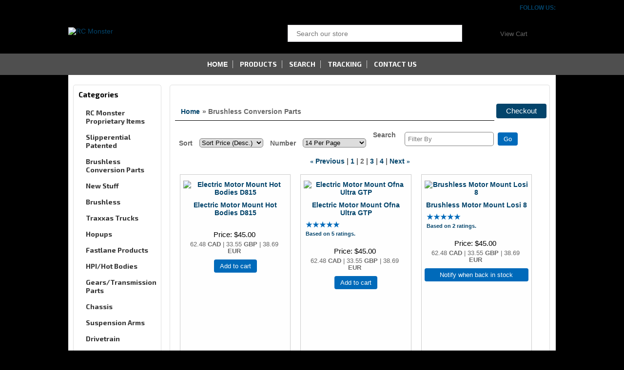

--- FILE ---
content_type: text/html; charset=UTF-8
request_url: https://www.rc-monster.com/products.php?cat=Brushless+Conversion+Parts&pg=2
body_size: 9653
content:
<!DOCTYPE html>
<html lang="en"><!-- #BeginTemplate "/Templates/project.dwt" --><!-- DW6 --><head>
<!-- #BeginEditable "doctitle" -->
<title>Brushless Conversion Parts</title>
<META NAME="Description" CONTENT=""> 
<!-- SEO Base URL
		============================================ -->	
        <base href="https://www.rc-monster.com/" />
<!-- #EndEditable -->
<meta charset="iso-8859-1">
<meta name="viewport" content="width=device-width, maximum-scale=1.0, minimum-scale=1.0, initial-scale=1" />
<link href="css/ectcart.css" rel="stylesheet" type="text/css" media="all" />
<link href="css/style.css" rel="stylesheet" type="text/css" />
<script type="text/javascript" src="js/html5.js"></script>
<link rel="stylesheet" href="css/responsivemobilemenu.css">
<script src="js/jquery-1.9.1.min.js"></script> 
<script src="js/responsivemobilemenu.js"></script>
<script type="text/javascript" src="/js/ectcart.js"></script>
<link href='https://fonts.googleapis.com/css?family=Exo+2:400,400italic,700' rel='stylesheet' type='text/css'>

<!-- #BeginEditable "head" -->

<!-- #EndEditable -->
</head>

<body>

<!-- #BeginEditable "includelines" -->

<!-- #EndEditable -->
<header>
	<div class="header_top">
    <div class="main">
			
            <div class="connect_flow"> <strong><a href="#">FollOW Us:</a> <a href="contact.php"><img src="images/socialmedia/email.png" alt=""><a href="#"></a><strong><a href="https://www.facebook.com/therealrcmonster/"><img src="images/socialmedia/Facebook.png" alt=""></a></strong></strong></div>

	  <div class="header_middle">
				<div class="header_middle_left">
            		<a href="https://www.rc-monster.com"><img src="images/logoect.png" alt="RC Monster"></a>
            	</div>

		<div class="header_middle_right">
					<div class="search_bg">
						<form method="post" action="search.php">  
						<input type="hidden" name="posted" value="1">    
						<input type="hidden" name="nobox" value="true"> 
						<input type="text" name="stext" class="search_text" placeholder="Search our store" >
						<input type="submit" class="search_button" value="&#160;">
						</form>
					</div>
                    
					<div class="shopping_cart_bg"><img src="images/cart.png" width="26" height="26" alt=""><a href="cart.php">View Cart</a>
</div>
		</div>
                
				<div class="clear"></div>
			
</div>
		</div>

	<div class="top_nav">
		<div class="main">
			<div class="rmm">
                <ul>
                	<li><a href="index.php"><strong><strong>Home</strong></a></li>
                    <li><strong><a href="categories.php">Products</a></strong></li>
                    <li><strong><a href="search.php">Search</a></strong></li>
                    <li><strong><a href="tracking.php">Tracking</a></strong></li>
        			<li class="last"><strong><a href="contact.php">Contact us</a></strong></li>
                	</ul>
</div>
			</div>
		</div>

		<div class="clear"></div>
		
        <div class="down_nav">
			<div class="main">
				<ul>
					<li></li>
					<li class="last"></li>
				</ul>
				<div class="clear"></div>
			</div>
		</div>
	</div>
</header>

<!-- top section-->

<div class="main">
	<div class="body_contain">
		<!-- #BeginEditable "topsection" -->
<!-- #EndEditable -->

<!-- top section end-->

	<div class="main_contain">
		<div class="left_contain">
			<div class="left_contain_main">
				<div class="left_contain_top">
					<h1><strong>Categories</strong></h1>
					<div class="left_text">
					                        <ul class="ectverticalmenu2 ectmenu1" style="list-style:none"><li id="ect0_41"><a href="http://www.rc-monster.com/products.php?cat=RC+Monster+Proprietary+Items">RC Monster Proprietary Items</a></li>
<li id="ect0_1"><a href="http://www.rc-monster.com/products.php?cat=Slipperential+Patented">Slipperential Patented</a></li>
<li id="ect0_2"><a href="http://www.rc-monster.com/products.php?cat=Brushless+Conversion+Parts">Brushless Conversion Parts</a></li>
<li id="ect0_22"><a href="http://www.rc-monster.com/products.php?cat=New+Stuff">New Stuff</a></li>
<li id="ect0_9"><a href="http://www.rc-monster.com/categories.php?cat=Brushless">Brushless</a></li>
<li id="ect0_14"><a href="http://www.rc-monster.com/categories.php?cat=Traxxas+Trucks">Traxxas Trucks</a></li>
<li id="ect0_10"><a href="http://www.rc-monster.com/products.php?cat=Hopups">Hopups</a></li>
<li id="ect0_31"><a href="http://www.rc-monster.com/products.php?cat=Fastlane+Products">Fastlane Products</a></li>
<li id="ect0_24"><a href="http://www.rc-monster.com/products.php?cat=HPI%2FHot+Bodies">HPI/Hot Bodies</a></li>
<li id="ect0_40"><a href="http://www.rc-monster.com/products.php?cat=Gears%2FTransmission+Parts">Gears/Transmission Parts</a></li>
<li id="ect0_53"><a href="http://www.rc-monster.com/products.php?cat=Chassis">Chassis</a></li>
<li id="ect0_54"><a href="http://www.rc-monster.com/products.php?cat=Suspension+Arms">Suspension Arms</a></li>
<li id="ect0_55"><a href="http://www.rc-monster.com/products.php?cat=Drivetrain">Drivetrain</a></li>
<li id="ect0_56"><a href="http://www.rc-monster.com/products.php?cat=Gears+-+Pinion%2FSpur">Gears - Pinion/Spur</a></li>
<li id="ect0_59"><a href="http://www.rc-monster.com/products.php?cat=Motors">Motors</a></li>
<li id="ect0_60"><a href="http://www.rc-monster.com/products.php?cat=Controllers">Controllers</a></li>
<li id="ect0_124"><a href="http://www.rc-monster.com/products.php?cat=Miscellaneous">Miscellaneous</a></li>
<li id="ect0_63"><a href="http://www.rc-monster.com/products.php?cat=Connectors">Connectors</a></li>
<li id="ect0_65"><a href="http://www.rc-monster.com/categories.php?cat=Manufacturers">Manufacturers</a></li>
<li id="ect0_135"><a href="http://www.rc-monster.com/products.php?cat=Gift+Certificates">Gift Certificates</a></li>
</ul><script>
/* <![CDATA[ */
var curmen=[];var lastmen=[];var em=[];var emr=[];var emt=[];
function closecascade(men){
	var re=new RegExp('ect\\d+_');
	var theid=men.id.replace(re,'');
	var mennum=men.id.replace('ect','').replace(/_\d+/,'');
	curmen[mennum]=0;
	for(var ei in emt[mennum]){
		if(ei!=0&&emt[mennum][ei]==true&&!insubmenu(ei,mennum)){
			for(var ei2 in em[mennum]){
				if(em[mennum][ei2]==ei){
					document.getElementById('ect'+mennum+"_"+ei2).style.display='none';
				}
			}
		}
	}
	emt[mennum][theid]=false; // closed
	return(false);
}
function opencascade(men){
	var re=new RegExp('ect\\d+_');
	var theid=men.id.replace(re,'');
	var mennum=men.id.replace('ect','').replace(/_\d+/,'');
	if(emt[mennum][theid]==true) return(closecascade(men));
	curmen[mennum]=theid;
	for(var ei in em[mennum]){
		if(em[mennum][ei]==theid){
			document.getElementById('ect'+mennum+'_'+ei).style.display='block';
			emt[mennum][theid]=true; // open
		}
	}
	return(false);
}
function ectChCk(men){
return(hassubs_xxx(men)?opencascade(men):true)
}
function hassubs_xxx(men){
	var re=new RegExp('ect\\d+_');
	var theid=men.id.replace(re,'');
	var mennum=men.id.replace('ect','').replace(/_\d+/,'');
	return(hassubs(mennum,theid));
}
function hassubs(mennum,theid){
	if(emr[mennum][theid])return true;
	return false;
}
function insubmenu(mei,mid){
	if(curmen[mid]==0)return(false);
	curm=curmen[mid];
	maxloops=0;
	while(curm!=0){
		if(mei==curm)return(true);
		curm=em[mid][curm];
		if(maxloops++>10) break;
	}
	return(false);
}
function addsubsclass(mennum,menid,menutype){
	for(var ei in em[mennum]){
		emr[mennum][em[mennum][ei]]=ei;
	}
	for(var ei in em[mennum]){
		men=document.getElementById('ect'+mennum+'_'+ei);
		if(menutype=='verticalmenu2')
			men.onclick=function(){return(ectChCk(this))};
		else{
			men.onmouseover=function(){openpop(this,menutype=='verticalmenu3'?true:false)};
			men.onmouseout=function(){closepop(this)};
		}
		if(hassubs(mennum,ei))men.classList.add('ectmenuhassub'+(mennum+1));
	}
}
function opensubmenu(mennum,menid){
	if(document.getElementById('ect'+mennum+'_'+menid)){
		ectaddclass(document.getElementById('ect'+mennum+'_'+menid),'ectselected');
		curmen[mennum]=menid;
	}
	while(em[mennum][menid]){
		if(document.getElementById('ect'+mennum+'_'+em[mennum][menid]).onclick) document.getElementById('ect'+mennum+'_'+em[mennum][menid]).onclick();
		menid=em[mennum][menid];
	}
}
em[0]={41:0,1:0,2:0,22:0,9:0,14:0,10:0,31:0,24:0,40:0,53:0,54:0,55:0,56:0,59:0,60:0,124:0,63:0,65:0,135:0};emr[0]=[];emt[0]=[];curmen[0]=0;
addsubsclass(0,0,'verticalmenu2')
opensubmenu(0,2)
/* ]]> */</script><br />
					</div>
				</div>
				<div class="left_contain_bottom"> &nbsp;</div>
			</div>

			<div class="left_contain_main">
				<div class="left_contain_top">
					<h1><strong>Your Cart</strong></h1>
                          <table class="mincart" width="130" bgcolor="#FFFFFF">
        <tr class="mcrowtitle"> 
          <td class="mincart" bgcolor="#F0F0F0" align="center"><img src="/images/littlecart1.png" style="vertical-align:text-top;" width="16" height="16" alt="Shopping cart" /> 
            &nbsp;<strong><a class="ectlink mincart" href="http://www.rc-monster.com/cart.php">Shopping cart</a></strong></td>
        </tr>
        <tr class="mcrowtotquant"><td class="mincart" bgcolor="#F0F0F0" align="center"><span class="ectMCquant">0</span> Product(s) in cart</td></tr>
		<tr class="mcrowlineitems"><td class="mincart" bgcolor="#F0F0F0"><div class="mcLNitems"></div></td></tr>
        <tr class="ecHidDsc" style="display:none"><td class="mincart" bgcolor="#F0F0F0" align="center"><span style="color:#FF0000">Discounts <span class="mcMCdsct">$0.00</span></span></td></tr>
        <tr class="mcrowtotal"><td class="mincart" bgcolor="#F0F0F0" align="center">Total <span class="ectMCtot">$0.00</span></td></tr>
        <tr class="mcrowcheckout"><td class="mincart" bgcolor="#F0F0F0" align="center"><span style="font-family:Verdana">&raquo;</span> <a class="ectlink mincart" href="http://www.rc-monster.com/cart.php"><strong>Checkout</strong></a></td></tr>
      </table>				</div>
                <div class="left_contain_bottom"> &nbsp;</div>
			</div>
                 
			<div class="left_contain_main">
				<div class="left_contain_top">
				<h1><strong>Information</strong></h1>
				<div class="left_text">
				  <ul>
                      <li><strong><a href="brushless">RCM Setup Guide</a></strong></li>
                      <li><strong><a href="search.php">Advanced Search</a></strong></li>
                      <li><strong><a href="about.php">About RC-Monster</a></strong></li>
                      <li><strong><a href="contact.php">Contact Us</a></strong></li>
                    </ul>
				</div>
			</div>
			<div class="left_contain_bottom"> &nbsp;</div>
            
            <div align="center">
             
              <p>&nbsp;</p>
              
            </div>
		</div>
	</div>
</div>

<div class="listing_main">
	<div class="main listing_contain_menu">
		<div class="body_contain">
			<div class="main_contain">
				<div class="listing_middle_main">
					<div class="middle_contain">
						<div class="middle_contain_main">
						<!-- #BeginEditable "body" -->
							<div class="middle_contain_top">
								<h1></h1>
								<div class="middle_product">
<div><div id="notifyinstockcover" class="ectopaque" style="display:none" onclick="if(event.target==this)this.style.display='none'" tabindex="0">
	<div class="ectsoftwrapper"><div class="scart scclose" role="img" onclick="closeinstock()" title="Close Window"></div>
		<div class="softformheader">We're really sorry...</div>
		<div style="margin:20px;text-align:center"><h2>We don't currently have that one in stock</h2></div>
		<div style="padding:20px;text-align:center;font-weight:bold;">Please add your email and we'll notify you when it's back</div>
		<div style="padding:20px;" class="ectsf2col"><div><label class="ectlabel" for="nsemailadd">Email</label></div><div><input class="ectinput" id="nsemailadd" type="text"></div></div>
		<div class="softformsend"><input type="button" class="ectbutton" value="Email Me" onclick="regnotifystock()"></div>
	</div>
</div>
<input type="hidden" id="hiddencurr" value="$0.00"><div id="opaquediv" class="ectopaque" style="display:none" onclick="if(event.target==this)this.style.display='none'" tabindex="0"></div><script>var recaptchaids=[];function recaptchaonload(){for(var recapi in recaptchaids){var restr=recaptchaids[recapi]+"widgetid=grecaptcha.render('"+recaptchaids[recapi]+"',{'sitekey' : '6LfNYhIUAAAAAHqPUgI4XlIzZBG0HH_OD0Br6RT_','expired-callback' : function(){"+recaptchaids[recapi]+"ok=false;},'callback' : function(response){"+recaptchaids[recapi]+"response=response;"+recaptchaids[recapi]+"ok=true;}});";eval(restr);}}</script><script src="https://www.google.com/recaptcha/api.js?render=explicit&amp;onload=recaptchaonload"></script><script>var efcaptchaok=false;function efcaptchadone(){efcaptchaok=true;}function efcaptchaexpired(){efcaptchaok=false;}</script><script>
/* <![CDATA[ */
var xxAddWiL="The following items have been added to the wish list: ",xxBakOpt="Some of these options are not currently in stock but are available to back order.",xxCarCon="Cart contents",xxClkHere="click here",xxClsWin="Close Window",xxCntShp="Continue Shopping",xxCntTax="Country Tax",xxDigits="Please enter only digits in this field.",xxDscnts="Discounts",xxEdiOrd="Edit Order",xxEntMul="Please enter a quantity for at least one option.",xxHasAdd="has been added",xxInStNo="You will be notified by email when the product is back in stock.",xxInvCha="The following characters are invalid:",xxListPrice="<div class=\"origprice\">List Price: <span class=\"liststrike\">%s</span></div>",xxAddToC="Add to cart",xxNotBaS="Notify when back in stock",xxNotSto="The following product isn't currently available in our store",xxOpSkTx=" (%s)",xxOptOOS="I'm sorry, that particular option is currently out of stock",xxOutStok="Out&nbsp;of&nbsp;Stock",xxPrd255="Please enter a maximum of 255 chars in the field indicated.",xxPrdChs="Please choose from the available product options.",xxPrdEnt="Please enter a value where indicated.",xxPrice="Price",xxSCAdOr="The following items have been added to your order.",xxSCBakO="Item not currently in stock but placed on back order - select &quot;Edit Order&quot; to modify purchase.",xxSCCarT="Cart total",xxSCItem="item(s)",xxSCStkW="STOCK WARNING: Low stock on selected item, please click &quot;Edit Order&quot; to accept stock level.",xxValEm="Please enter a valid email address.";
var currencyseparator=' | ',extension='.php',extensionabs='php',imgsoftcartcheckout='<input type="button" value="Checkout" class="ectbutton sccheckout" onclick="ectgonoabs(\'cart.php\')">',notifybackinstock=true,pricezeromessage="",showtaxinclusive=0,storeurlssl='https://www.rc-monster.com/',tax=0,txtcollen=8000,usestockmanagement=true,softcartrelated=true,yousavetext="<br /><span class='yousave'>You save %s</span>",zero2dps='0.00',currFormat1='%s <span style="font-weight:bold">CAD</span>',currFormat2='%s <span style="font-weight:bold">GBP</span>',currFormat3='%s <span style="font-weight:bold">EUR</span>',currRate1=1.3884,currRate2=0.7455,currRate3=0.8598,currSymbol1='CAD',currSymbol2='GBP',currSymbol3='EUR';
function updateoptimage(theitem,themenu,opttype){
var imageitemsrc='',mzitem,theopt,theid,imageitem,imlist,imlistl,fn=window['updateprice'+theitem];
fn();
if(opttype==1){
	theopt=document.getElementsByName('optn'+theitem+'x'+themenu);
	for(var i=0; i<theopt.length; i++){
		if(theopt[i].checked)theid=theopt[i].value;
		ectremoveclass(theopt[i],'ectwarning');
	}
}else{
	theopt=ectById('optn'+theitem+'x'+themenu);
	ectremoveclass(theopt,'ectwarning');
	theid=theopt.options[theopt.selectedIndex].value;
}
	if(imageitem=ectById((globalquickbuyid!==''?'qb':'prod')+"image"+theitem)){
		if(aIM[theid]){
			if(typeof(imageitem.src)!='unknown')imageitem.src=vsdecimg(aIM[theid]);
		}
	}
}
function vsdecimg(timg){
	return decodeURIComponent(timg.replace("|","prodimages/").replace("<",".gif").replace(">",".jpg").replace("?",".png"));
}
function updateprodimage(theitem,isnext){
	return updateprodimage2(false,theitem,isnext);
}
function updateprodimage2(isqb,theitem,isnext){
var imlist=pIM[theitem];
if(!pIX[theitem])pIX[theitem]=0;
if(isnext) pIX[theitem]++; else pIX[theitem]--;
if(pIX[theitem] < 0) pIX[theitem]=imlist.length-1;
if(pIX[theitem]>=imlist.length) pIX[theitem]=0;
if(ectById((isqb?'qb':'prod')+"image"+theitem)){ectById((isqb?'qb':'prod')+"image"+theitem).src='';ectById((isqb?'qb':'prod')+"image"+theitem).src=vsdecimg(imlist[pIX[theitem]]);}
ectById((isqb?'qb':'extra')+"imcnt"+theitem).innerHTML=pIX[theitem]+1;
return false;
}
/* ]]> */
</script><div class="catnavandcheckout catnavproducts"><div class="catnavigation catnavproducts"><a class="ectlink" href="categories.php">Home</a><div class="ectbreadcrumb"><span class="navcurrentcat">&raquo; Brushless Conversion Parts</span></div></div>
<div class="catnavcheckout"><input type="button" value="Checkout" class="ectbutton checkoutbutton" onclick="ectgonoabs('/cart.php')"></div></div>
<div class="prodfilterbar"><script>
/* <![CDATA[ */
function filterbyman(caller){
var furl="/products.php?cat=Brushless+Conversion+Parts&";
var allscri='';
if(document.getElementById('sman')){
	var smanobj=document.getElementById('sman');
	if(smanobj.selectedIndex!=0) furl+='sman='+smanobj[smanobj.selectedIndex].value+'&';
}
	if(allscri!='') furl+='scri='+allscri.substr(0,allscri.length-1)+'&';
if(document.getElementById('spriceobj')){
	var spriceobj=document.getElementById('spriceobj');
	if(spriceobj.selectedIndex!=0) furl+='sprice='+spriceobj[spriceobj.selectedIndex].value+'&';
}
if(document.getElementById('ectfilter')){
	if(document.getElementById('ectfilter').value!='')
		furl+='filter='+encodeURIComponent(document.getElementById('ectfilter').value)+'&';
}
document.location=furl.substr(0,furl.length-1);
}
function changelocation(fact,tobj){
document.location='/products.php?cat=Brushless+Conversion+Parts&filter='.replace(/filter=/,fact+'='+tobj[tobj.selectedIndex].value+'&filter='+encodeURIComponent(document.getElementById('ectfilter').value));
}
function changelocfiltertext(tkeycode,tobj){
if(tkeycode==13)document.location='/products.php?cat=Brushless+Conversion+Parts&filter='+tobj.value;
}
/* ]]> */</script>
<div class="prodfiltergrp ectpfsortgrp"><div class="prodfilter filtertext ectpfsorttext">Sort</div><div class="prodfilter ectpfsort"><select class="ectselectinput prodfilter" size="1" onchange="changelocation('sortby',this)">
					<option value="0">Sort By</option>
<option value="1">Sort Alphabetically</option><option value="2">Sort by Product ID</option><option value="3">Sort Price (Asc.)</option><option value="4" selected="selected">Sort Price (Desc.)</option><option value="6">Product Order</option><option value="8">Date Added (Asc.)</option>					</select></div></div><div class="prodfiltergrp ectpfpagegrp"><div class="prodfilter filtertext ectpfpagetext">Number</div><div class="prodfilter ectpfpage"><select class="ectselectinput prodfilter" size="1" onchange="changelocation('perpage',this)">
<option value="1">14 Per Page</option><option value="2">28 Per Page</option><option value="3">42 Per Page</option><option value="4">56 Per Page</option><option value="5">70 Per Page</option>					</select></div></div><div class="prodfiltergrp ectpfkeywordgrp"><div class="prodfilter filtertext ectpfkeywordtext">Search</div><div class="prodfilter ectpfkeyword"><input onkeydown="changelocfiltertext(event.keyCode,this)" type="text" class="ecttextinput prodfilter" size="20" id="ectfilter" name="filter" value="" placeholder="Filter By" aria-label="Filter By"><input type="button" value="Go" class="ectbutton prodfilter" onclick="document.location='/products.php?cat=Brushless+Conversion+Parts&amp;filter='+encodeURIComponent(document.getElementById('ectfilter').value)"></div></div></div><div class="pagenumbers">
<a class="ectlink" href="/products.php?cat=Brushless+Conversion+Parts" rel="start"><span class="pagebarquo pagebarlquo">&laquo;</span></a> <a class="ectlink" href="/products.php?cat=Brushless+Conversion+Parts" rel="start"><span class="pagebarprevnext pagebarprev">Previous</span></a><span class="pagebarsep"></span><a class="ectlink" href="/products.php?cat=Brushless+Conversion+Parts" rel="start"><span class="pagebarnum">1</span></a><span class="pagebarsep"></span><span class="pagebarnum currpage" aria-current="page">2</span><span class="pagebarsep"></span><a class="ectlink" href="/products.php?cat=Brushless+Conversion+Parts&amp;pg=3"><span class="pagebarnum">3</span></a><span class="pagebarsep"></span><a class="ectlink" href="/products.php?cat=Brushless+Conversion+Parts&amp;pg=4"><span class="pagebarnum">4</span></a><span class="pagebarsep"></span><a class="ectlink" href="/products.php?cat=Brushless+Conversion+Parts&amp;pg=3" rel="next"><span class="pagebarprevnext pagebarnext">Next</span></a> <a class="ectlink" href="/products.php?cat=Brushless+Conversion+Parts&amp;pg=4"><span class="pagebarquo pagebarrquo">&raquo;</span></a></div>
<div class="products"><div class="product RCMD815mount"><form method="post" id="ectform0" action="/cart.php" onsubmit="return formvalidator0(this)"><input type="hidden" name="id" value="RCMD815mount">
<input type="hidden" name="mode" value="add">
<div class="prodimage allprodimages"><a class="ectlink" href="/proddetail.php?prod=Electric+Motor+Mount++Hot+Bodies+D815"><img id="prodimage0" class="prodimage allprodimages" src="prodimages/D815mount1.jpg" alt="Electric Motor Mount  Hot Bodies D815"></a></div>
<div class="prodname"><a class="ectlink" href="/proddetail.php?prod=Electric+Motor+Mount++Hot+Bodies+D815">Electric Motor Mount  Hot Bodies D815</a></div>
<br><div class="prodprice"><span class="prodpricelabel">Price</span><span class="price" id="pricediv0">$45.00</span> </div>
<div class="prodcurrency"><span class="extracurr" id="pricedivec0">62.48 <span style="font-weight:bold">CAD</span> | 33.55 <span style="font-weight:bold">GBP</span> | 38.69 <span style="font-weight:bold">EUR</span></span></div>
<div class="addtocart prodaddtocart"><button type="button" class="ectbutton buybutton ectaddcart0" onclick="subformid(0,'','')">Add to cart</button></div></form></div><div class="product rcmgtpmount"><form method="post" id="ectform1" action="/cart.php" onsubmit="return formvalidator1(this)"><input type="hidden" name="id" value="rcmgtpmount">
<input type="hidden" name="mode" value="add">
<div class="prodimage allprodimages"><a class="ectlink" href="/proddetail.php?prod=Electric+Motor+Mount++Ofna+Ultra+GTP"><img id="prodimage1" class="prodimage allprodimages" src="prodimages/small__09_03_2008_08_59_gt onroadweb2.JPG" alt="Electric Motor Mount  Ofna Ultra GTP"></a></div>
<div class="prodname"><a class="ectlink" href="/proddetail.php?prod=Electric+Motor+Mount++Ofna+Ultra+GTP">Electric Motor Mount  Ofna Ultra GTP</a></div>
	<svg style="display:none">
		<defs>
			<g id="review-icon-full"><svg xmlns="http://www.w3.org/2000/svg" shape-rendering="geometricPrecision" image-rendering="optimizeQuality" fill-rule="evenodd"><path d="M12 1.2l2.67 8.28 8.7-.02-7.04 5.1 2.7 8.27L12 17.68 4.98 22.8l2.7-8.27-7.04-5.1 8.7.02z"/></svg></g>
			<g id="review-icon-half"><svg xmlns="http://www.w3.org/2000/svg" shape-rendering="geometricPrecision" image-rendering="optimizeQuality" fill-rule="evenodd"><path d="M12 1.2l2.67 8.28 8.7-.02-7.04 5.1 2.7 8.27L12 17.68 4.98 22.8l2.7-8.27-7.04-5.1 8.7.02L12 1.2zm0 3.25v12l5.12 3.73-1.97-6.02 5.13-3.7-6.34.01L12 4.44z"/></svg></g>
			<g id="review-icon-empty"><svg xmlns="http://www.w3.org/2000/svg" shape-rendering="geometricPrecision" image-rendering="optimizeQuality" fill-rule="evenodd"><path d="M12 1.2l2.67 8.28 8.7-.02-7.04 5.1 2.7 8.27L12 17.68 4.98 22.8l2.7-8.27-7.04-5.1 8.7.02L12 1.2zm1.72 8.58L12 4.44l-1.94 6.02-6.34-.01 5.13 3.7-1.97 6.02L12 16.45l5.12 3.73-1.97-6.02 5.13-3.7-6.34.01-.22-.7z"/></svg></g>
		</defs>
	</svg>
<div class="smallreviewstars prodrating" arial-label="Rating 5 out of 5 stars"><a href="/proddetail.php?prod=Electric+Motor+Mount++Ofna+Ultra+GTP#reviews" aria-label="All reviews"><svg viewBox="0 0 24 24" class="icon" style="max-width:30px"><use xlink:href="#review-icon-full"></use></svg><svg viewBox="0 0 24 24" class="icon" style="max-width:30px"><use xlink:href="#review-icon-full"></use></svg><svg viewBox="0 0 24 24" class="icon" style="max-width:30px"><use xlink:href="#review-icon-full"></use></svg><svg viewBox="0 0 24 24" class="icon" style="max-width:30px"><use xlink:href="#review-icon-full"></use></svg><svg viewBox="0 0 24 24" class="icon" style="max-width:30px"><use xlink:href="#review-icon-full"></use></svg></a><div class="prodratingtext"> <a class="ectlink prodratinglink" href="/proddetail.php?prod=Electric+Motor+Mount++Ofna+Ultra+GTP#reviews">Based on 5 ratings.</a></div></div><br><div class="prodprice"><span class="prodpricelabel">Price</span><span class="price" id="pricediv1">$45.00</span> </div>
<div class="prodcurrency"><span class="extracurr" id="pricedivec1">62.48 <span style="font-weight:bold">CAD</span> | 33.55 <span style="font-weight:bold">GBP</span> | 38.69 <span style="font-weight:bold">EUR</span></span></div>
<div class="addtocart prodaddtocart"><button type="button" class="ectbutton buybutton ectaddcart1" onclick="subformid(1,'','')">Add to cart</button></div></form></div><div class="product RCMLosiMount"><form method="post" id="ectform2" action="/cart.php" onsubmit="return formvalidator2(this)"><input type="hidden" name="id" value="RCMLosiMount">
<input type="hidden" name="mode" value="add">
<div class="prodimage allprodimages"><a class="ectlink" href="/proddetail.php?prod=Brushless+Motor+Mount++Losi+8"><img id="prodimage2" class="prodimage allprodimages" src="prodimages/newlosi82_small.jpg" alt="Brushless Motor Mount  Losi 8"></a></div>
<div class="prodname"><a class="ectlink" href="/proddetail.php?prod=Brushless+Motor+Mount++Losi+8">Brushless Motor Mount  Losi 8</a></div>
<div class="smallreviewstars prodrating" arial-label="Rating 5 out of 5 stars"><a href="/proddetail.php?prod=Brushless+Motor+Mount++Losi+8#reviews" aria-label="All reviews"><svg viewBox="0 0 24 24" class="icon" style="max-width:30px"><use xlink:href="#review-icon-full"></use></svg><svg viewBox="0 0 24 24" class="icon" style="max-width:30px"><use xlink:href="#review-icon-full"></use></svg><svg viewBox="0 0 24 24" class="icon" style="max-width:30px"><use xlink:href="#review-icon-full"></use></svg><svg viewBox="0 0 24 24" class="icon" style="max-width:30px"><use xlink:href="#review-icon-full"></use></svg><svg viewBox="0 0 24 24" class="icon" style="max-width:30px"><use xlink:href="#review-icon-full"></use></svg></a><div class="prodratingtext"> <a class="ectlink prodratinglink" href="/proddetail.php?prod=Brushless+Motor+Mount++Losi+8#reviews">Based on 2 ratings.</a></div></div><br><div class="prodprice"><span class="prodpricelabel">Price</span><span class="price" id="pricediv2">$45.00</span> </div>
<div class="prodcurrency"><span class="extracurr" id="pricedivec2">62.48 <span style="font-weight:bold">CAD</span> | 33.55 <span style="font-weight:bold">GBP</span> | 38.69 <span style="font-weight:bold">EUR</span></span></div>
<div class="addtocart prodaddtocart"><button type="button" class="ectbutton notifystock prodnotifystock" onclick="return notifyinstock(false,'RCMLosiMount','RCMLosiMount',0)">Notify when back in stock</button></div></form></div><div class="product RCMlrpZcar"><form method="post" id="ectform3" action="/cart.php" onsubmit="return formvalidator3(this)"><input type="hidden" name="id" value="RCMlrpZcar">
<input type="hidden" name="mode" value="add">
<div class="prodimage allprodimages"><a class="ectlink" href="/proddetail.php?prod=Electric+motor+mount++LRP+SX8-BX%2C+SH+Z-Car"><img id="prodimage3" class="prodimage allprodimages" src="prodimages/LRP Z Car motor mountweb.JPG" alt="Electric motor mount  LRP SX8-BX, SH Z-Car"></a></div>
<div class="prodname"><a class="ectlink" href="/proddetail.php?prod=Electric+motor+mount++LRP+SX8-BX%2C+SH+Z-Car">Electric motor mount  LRP SX8-BX, SH Z-Car</a></div>
<br><div class="prodprice"><span class="prodpricelabel">Price</span><span class="price" id="pricediv3">$45.00</span> </div>
<div class="prodcurrency"><span class="extracurr" id="pricedivec3">62.48 <span style="font-weight:bold">CAD</span> | 33.55 <span style="font-weight:bold">GBP</span> | 38.69 <span style="font-weight:bold">EUR</span></span></div>
<div class="addtocart prodaddtocart"><button type="button" class="ectbutton buybutton ectaddcart3" onclick="subformid(3,'','')">Add to cart</button></div></form></div><div class="product RCMmugenmount"><form method="post" id="ectform4" action="/cart.php" onsubmit="return formvalidator4(this)"><input type="hidden" name="id" value="RCMmugenmount">
<input type="hidden" name="mode" value="add">
<div class="prodimage allprodimages"><a class="ectlink" href="/proddetail.php?prod=Electric+Motor+mount+for+Mugen"><img id="prodimage4" class="prodimage allprodimages" src="prodimages/newmugenmount 001_small.jpg" alt="Electric Motor mount for Mugen"></a></div>
<div class="prodname"><a class="ectlink" href="/proddetail.php?prod=Electric+Motor+mount+for+Mugen">Electric Motor mount for Mugen</a></div>
<div class="smallreviewstars prodrating" arial-label="Rating 4.5 out of 5 stars"><a href="/proddetail.php?prod=Electric+Motor+mount+for+Mugen#reviews" aria-label="All reviews"><svg viewBox="0 0 24 24" class="icon" style="max-width:30px"><use xlink:href="#review-icon-full"></use></svg><svg viewBox="0 0 24 24" class="icon" style="max-width:30px"><use xlink:href="#review-icon-full"></use></svg><svg viewBox="0 0 24 24" class="icon" style="max-width:30px"><use xlink:href="#review-icon-full"></use></svg><svg viewBox="0 0 24 24" class="icon" style="max-width:30px"><use xlink:href="#review-icon-full"></use></svg><svg viewBox="0 0 24 24" class="icon" style="max-width:30px"><use xlink:href="#review-icon-half"></use></svg></a><div class="prodratingtext"> <a class="ectlink prodratinglink" href="/proddetail.php?prod=Electric+Motor+mount+for+Mugen#reviews">Based on 4 ratings.</a></div></div><br><div class="prodprice"><span class="prodpricelabel">Price</span><span class="price" id="pricediv4">$45.00</span> </div>
<div class="prodcurrency"><span class="extracurr" id="pricedivec4">62.48 <span style="font-weight:bold">CAD</span> | 33.55 <span style="font-weight:bold">GBP</span> | 38.69 <span style="font-weight:bold">EUR</span></span></div>
<div class="addtocart prodaddtocart"><button type="button" class="ectbutton configbutton" onclick="ectgonoabs('/proddetail.php?prod=Electric+Motor+mount+for+Mugen')">Configure</button></div></form></div><div class="product RCMmuggymnt"><form method="post" id="ectform5" action="/cart.php" onsubmit="return formvalidator5(this)"><input type="hidden" name="id" value="RCMmuggymnt">
<input type="hidden" name="mode" value="add">
<div class="prodimage allprodimages"><a class="ectlink" href="/proddetail.php?prod=Electric+Motor+Mount++Losi+Muggy%2FSportwerks+Mayhem"><img id="prodimage5" class="prodimage allprodimages" src="prodimages/small__17_03_2008_10_31_muggymountweb3.JPG" alt="Electric Motor Mount  Losi Muggy/Sportwerks Mayhem"></a></div>
<div class="prodname"><a class="ectlink" href="/proddetail.php?prod=Electric+Motor+Mount++Losi+Muggy%2FSportwerks+Mayhem">Electric Motor Mount  Losi Muggy/Sportwerks Mayhem</a></div>
<div class="smallreviewstars prodrating" arial-label="Rating 5 out of 5 stars"><a href="/proddetail.php?prod=Electric+Motor+Mount++Losi+Muggy%2FSportwerks+Mayhem#reviews" aria-label="All reviews"><svg viewBox="0 0 24 24" class="icon" style="max-width:30px"><use xlink:href="#review-icon-full"></use></svg><svg viewBox="0 0 24 24" class="icon" style="max-width:30px"><use xlink:href="#review-icon-full"></use></svg><svg viewBox="0 0 24 24" class="icon" style="max-width:30px"><use xlink:href="#review-icon-full"></use></svg><svg viewBox="0 0 24 24" class="icon" style="max-width:30px"><use xlink:href="#review-icon-full"></use></svg><svg viewBox="0 0 24 24" class="icon" style="max-width:30px"><use xlink:href="#review-icon-full"></use></svg></a><div class="prodratingtext"> <a class="ectlink prodratinglink" href="/proddetail.php?prod=Electric+Motor+Mount++Losi+Muggy%2FSportwerks+Mayhem#reviews">Based on 2 ratings.</a></div></div><br><div class="prodprice"><span class="prodpricelabel">Price</span><span class="price" id="pricediv5">$45.00</span> </div>
<div class="prodcurrency"><span class="extracurr" id="pricedivec5">62.48 <span style="font-weight:bold">CAD</span> | 33.55 <span style="font-weight:bold">GBP</span> | 38.69 <span style="font-weight:bold">EUR</span></span></div>
<div class="addtocart prodaddtocart"><button type="button" class="ectbutton buybutton ectaddcart5" onclick="subformid(5,'','')">Add to cart</button></div></form></div><div class="product RCMrevomount"><form method="post" id="ectform6" action="/cart.php" onsubmit="return formvalidator6(this)"><input type="hidden" name="id" value="RCMrevomount">
<input type="hidden" name="mode" value="add">
<div class="prodimage allprodimages"><a class="ectlink" href="/proddetail.php?prod=Electric+motor+mount+adapter+for+Nitro+Revo%2FSlayer"><img id="prodimage6" class="prodimage allprodimages" src="prodimages/RCCASlayerside1_small.jpg" alt="Electric motor mount adapter for Nitro Revo/Slayer"></a></div>
<div class="prodname"><a class="ectlink" href="/proddetail.php?prod=Electric+motor+mount+adapter+for+Nitro+Revo%2FSlayer">Electric motor mount adapter for Nitro Revo/Slayer</a></div>
<div class="smallreviewstars prodrating" arial-label="Rating 5 out of 5 stars"><a href="/proddetail.php?prod=Electric+motor+mount+adapter+for+Nitro+Revo%2FSlayer#reviews" aria-label="All reviews"><svg viewBox="0 0 24 24" class="icon" style="max-width:30px"><use xlink:href="#review-icon-full"></use></svg><svg viewBox="0 0 24 24" class="icon" style="max-width:30px"><use xlink:href="#review-icon-full"></use></svg><svg viewBox="0 0 24 24" class="icon" style="max-width:30px"><use xlink:href="#review-icon-full"></use></svg><svg viewBox="0 0 24 24" class="icon" style="max-width:30px"><use xlink:href="#review-icon-full"></use></svg><svg viewBox="0 0 24 24" class="icon" style="max-width:30px"><use xlink:href="#review-icon-full"></use></svg></a><div class="prodratingtext"> <a class="ectlink prodratinglink" href="/proddetail.php?prod=Electric+motor+mount+adapter+for+Nitro+Revo%2FSlayer#reviews">Based on 9 ratings.</a></div></div><br><div class="prodprice"><span class="prodpricelabel">Price</span><span class="price" id="pricediv6">$45.00</span> </div>
<div class="prodcurrency"><span class="extracurr" id="pricedivec6">62.48 <span style="font-weight:bold">CAD</span> | 33.55 <span style="font-weight:bold">GBP</span> | 38.69 <span style="font-weight:bold">EUR</span></span></div>
<div class="addtocart prodaddtocart"><button type="button" class="ectbutton notifystock prodnotifystock" onclick="return notifyinstock(false,'RCMrevomount','RCMrevomount',0)">Notify when back in stock</button></div></form></div><div class="product rcmtqsx8mm"><form method="post" id="ectform7" action="/cart.php" onsubmit="return formvalidator7(this)"><input type="hidden" name="id" value="rcmtqsx8mm">
<input type="hidden" name="mode" value="add">
<div class="prodimage allprodimages"><a class="ectlink" href="/proddetail.php?prod=Electric+Motor+MOUNT+TQ+RACING+SX8"><img id="prodimage7" class="prodimage allprodimages" src="prodimages/SX8motormount3_small.jpg" alt="Electric Motor MOUNT TQ RACING SX8"></a></div>
<div class="prodname"><a class="ectlink" href="/proddetail.php?prod=Electric+Motor+MOUNT+TQ+RACING+SX8">Electric Motor MOUNT TQ RACING SX8</a></div>
<br><div class="prodprice"><span class="prodpricelabel">Price</span><span class="price" id="pricediv7">$44.99</span> </div>
<div class="prodcurrency"><span class="extracurr" id="pricedivec7">62.46 <span style="font-weight:bold">CAD</span> | 33.54 <span style="font-weight:bold">GBP</span> | 38.68 <span style="font-weight:bold">EUR</span></span></div>
<div class="addtocart prodaddtocart"><button type="button" class="ectbutton buybutton ectaddcart7" onclick="subformid(7,'','')">Add to cart</button></div></form></div><div class="product rcmkyoshomount"><form method="post" id="ectform8" action="/cart.php" onsubmit="return formvalidator8(this)"><input type="hidden" name="id" value="rcmkyoshomount">
<input type="hidden" name="mode" value="add">
<div class="prodimage allprodimages"><a class="ectlink" href="/proddetail.php?prod=Brushless+Motor+Mount++Kyosho"><img id="prodimage8" class="prodimage allprodimages" src="prodimages/newkyoshomount_small.jpg" alt="Brushless Motor Mount  Kyosho"></a></div>
<div class="prodname"><a class="ectlink" href="/proddetail.php?prod=Brushless+Motor+Mount++Kyosho">Brushless Motor Mount  Kyosho</a></div>
<div class="smallreviewstars prodrating" arial-label="Rating 4.5 out of 5 stars"><a href="/proddetail.php?prod=Brushless+Motor+Mount++Kyosho#reviews" aria-label="All reviews"><svg viewBox="0 0 24 24" class="icon" style="max-width:30px"><use xlink:href="#review-icon-full"></use></svg><svg viewBox="0 0 24 24" class="icon" style="max-width:30px"><use xlink:href="#review-icon-full"></use></svg><svg viewBox="0 0 24 24" class="icon" style="max-width:30px"><use xlink:href="#review-icon-full"></use></svg><svg viewBox="0 0 24 24" class="icon" style="max-width:30px"><use xlink:href="#review-icon-full"></use></svg><svg viewBox="0 0 24 24" class="icon" style="max-width:30px"><use xlink:href="#review-icon-half"></use></svg></a><div class="prodratingtext"> <a class="ectlink prodratinglink" href="/proddetail.php?prod=Brushless+Motor+Mount++Kyosho#reviews">Based on 2 ratings.</a></div></div><br><div class="prodprice"><span class="prodpricelabel">Price</span><span class="price" id="pricediv8">$44.95</span> </div>
<div class="prodcurrency"><span class="extracurr" id="pricedivec8">62.41 <span style="font-weight:bold">CAD</span> | 33.51 <span style="font-weight:bold">GBP</span> | 38.65 <span style="font-weight:bold">EUR</span></span></div>
<div class="addtocart prodaddtocart"><button type="button" class="ectbutton buybutton ectaddcart8" onclick="subformid(8,'','')">Add to cart</button></div></form></div><div class="product rcm1801"><form method="post" id="ectform9" action="/cart.php" onsubmit="return formvalidator9(this)"><input type="hidden" name="id" value="rcm1801">
<input type="hidden" name="mode" value="add">
<div class="prodimage allprodimages"><a class="ectlink" href="/proddetail.php?prod=1%2F8+on+Road+Motor+mount"><img id="prodimage9" class="prodimage allprodimages" src="prodimages/eigthroadmount_small.jpg" alt="1/8 on Road Motor mount"></a></div>
<div class="prodname"><a class="ectlink" href="/proddetail.php?prod=1%2F8+on+Road+Motor+mount">1/8 on Road Motor mount</a></div>
<br><div class="prodprice"><span class="prodpricelabel">Price</span><span class="price" id="pricediv9">$40.00</span> </div>
<div class="prodcurrency"><span class="extracurr" id="pricedivec9">55.54 <span style="font-weight:bold">CAD</span> | 29.82 <span style="font-weight:bold">GBP</span> | 34.39 <span style="font-weight:bold">EUR</span></span></div>
<div class="addtocart prodaddtocart"><button type="button" class="ectbutton configbutton" onclick="ectgonoabs('/proddetail.php?prod=1%2F8+on+Road+Motor+mount')">Configure</button></div></form></div><div class="product RCMD8"><form method="post" id="ectform10" action="/cart.php" onsubmit="return formvalidator10(this)"><input type="hidden" name="id" value="RCMD8">
<input type="hidden" name="mode" value="add">
<div class="prodimage allprodimages"><a class="ectlink" href="/proddetail.php?prod=Electric+motor+mount++Hot+Bodies+D8%2FHPI+Vorza"><img id="prodimage10" class="prodimage allprodimages" src="prodimages/newd8mount3_small.jpg" alt="Electric motor mount  Hot Bodies D8/HPI Vorza"></a></div>
<div class="prodname"><a class="ectlink" href="/proddetail.php?prod=Electric+motor+mount++Hot+Bodies+D8%2FHPI+Vorza">Electric motor mount  Hot Bodies D8/HPI Vorza</a></div>
<br><div class="prodprice"><span class="prodpricelabel">Price</span><span class="price" id="pricediv10">$40.00</span> </div>
<div class="prodcurrency"><span class="extracurr" id="pricedivec10">55.54 <span style="font-weight:bold">CAD</span> | 29.82 <span style="font-weight:bold">GBP</span> | 34.39 <span style="font-weight:bold">EUR</span></span></div>
<div class="addtocart prodaddtocart"><button type="button" class="ectbutton buybutton ectaddcart10" onclick="subformid(10,'','')">Add to cart</button></div></form></div><div class="product rcmhypermount"><form method="post" id="ectform11" action="/cart.php" onsubmit="return formvalidator11(this)"><input type="hidden" name="id" value="rcmhypermount">
<input type="hidden" name="mode" value="add">
<div class="prodimage allprodimages"><a class="ectlink" href="/proddetail.php?prod=Brushless+Motor+Mount++Ofna+Hyper"><img id="prodimage11" class="prodimage allprodimages" src="prodimages/small__03_01_2008_22_54_hyper mount web.JPG" alt="Brushless Motor Mount  Ofna Hyper"></a></div>
<div class="prodname"><a class="ectlink" href="/proddetail.php?prod=Brushless+Motor+Mount++Ofna+Hyper">Brushless Motor Mount  Ofna Hyper</a></div>
<div class="smallreviewstars prodrating" arial-label="Rating 4.5 out of 5 stars"><a href="/proddetail.php?prod=Brushless+Motor+Mount++Ofna+Hyper#reviews" aria-label="All reviews"><svg viewBox="0 0 24 24" class="icon" style="max-width:30px"><use xlink:href="#review-icon-full"></use></svg><svg viewBox="0 0 24 24" class="icon" style="max-width:30px"><use xlink:href="#review-icon-full"></use></svg><svg viewBox="0 0 24 24" class="icon" style="max-width:30px"><use xlink:href="#review-icon-full"></use></svg><svg viewBox="0 0 24 24" class="icon" style="max-width:30px"><use xlink:href="#review-icon-full"></use></svg><svg viewBox="0 0 24 24" class="icon" style="max-width:30px"><use xlink:href="#review-icon-half"></use></svg></a><div class="prodratingtext"> <a class="ectlink prodratinglink" href="/proddetail.php?prod=Brushless+Motor+Mount++Ofna+Hyper#reviews">Based on 10 ratings.</a></div></div><br><div class="prodprice"><span class="prodpricelabel">Price</span><span class="price" id="pricediv11">$40.00</span> </div>
<div class="prodcurrency"><span class="extracurr" id="pricedivec11">55.54 <span style="font-weight:bold">CAD</span> | 29.82 <span style="font-weight:bold">GBP</span> | 34.39 <span style="font-weight:bold">EUR</span></span></div>
<div class="addtocart prodaddtocart"><button type="button" class="ectbutton buybutton ectaddcart11" onclick="subformid(11,'','')">Add to cart</button></div></form></div><div class="product rcmtrf801mnt"><form method="post" id="ectform12" action="/cart.php" onsubmit="return formvalidator12(this)"><input type="hidden" name="id" value="rcmtrf801mnt">
<input type="hidden" name="mode" value="add">
<div class="prodimage allprodimages"><a class="ectlink" href="/proddetail.php?prod=Electric+motor+mount++Tamiya+TRF801"><img id="prodimage12" class="prodimage allprodimages" src="prodimages/trf801mount_small.JPG" alt="Electric motor mount  Tamiya TRF801"></a></div>
<div class="prodname"><a class="ectlink" href="/proddetail.php?prod=Electric+motor+mount++Tamiya+TRF801">Electric motor mount  Tamiya TRF801</a></div>
<div class="smallreviewstars prodrating" arial-label="Rating 5 out of 5 stars"><a href="/proddetail.php?prod=Electric+motor+mount++Tamiya+TRF801#reviews" aria-label="All reviews"><svg viewBox="0 0 24 24" class="icon" style="max-width:30px"><use xlink:href="#review-icon-full"></use></svg><svg viewBox="0 0 24 24" class="icon" style="max-width:30px"><use xlink:href="#review-icon-full"></use></svg><svg viewBox="0 0 24 24" class="icon" style="max-width:30px"><use xlink:href="#review-icon-full"></use></svg><svg viewBox="0 0 24 24" class="icon" style="max-width:30px"><use xlink:href="#review-icon-full"></use></svg><svg viewBox="0 0 24 24" class="icon" style="max-width:30px"><use xlink:href="#review-icon-full"></use></svg></a><div class="prodratingtext"> <a class="ectlink prodratinglink" href="/proddetail.php?prod=Electric+motor+mount++Tamiya+TRF801#reviews">Based on 1 ratings.</a></div></div><br><div class="prodprice"><span class="prodpricelabel">Price</span><span class="price" id="pricediv12">$40.00</span> </div>
<div class="prodcurrency"><span class="extracurr" id="pricedivec12">55.54 <span style="font-weight:bold">CAD</span> | 29.82 <span style="font-weight:bold">GBP</span> | 34.39 <span style="font-weight:bold">EUR</span></span></div>
<div class="addtocart prodaddtocart"><button type="button" class="ectbutton buybutton ectaddcart12" onclick="subformid(12,'','')">Add to cart</button></div></form></div><div class="product rcmfluxmnt"><form method="post" id="ectform13" action="/cart.php" onsubmit="return formvalidator13(this)"><input type="hidden" name="id" value="rcmfluxmnt">
<input type="hidden" name="mode" value="add">
<div class="prodimage allprodimages"><a class="ectlink" href="/proddetail.php?prod=Universal+Fit+Motor+Mount+-+HPI+Savage+Flux"><img id="prodimage13" class="prodimage allprodimages" src="prodimages/fluxmount 003.jpg" alt="Universal Fit Motor Mount - HPI Savage Flux"></a></div>
<div class="prodname"><a class="ectlink" href="/proddetail.php?prod=Universal+Fit+Motor+Mount+-+HPI+Savage+Flux">Universal Fit Motor Mount - HPI Savage Flux</a></div>
<div class="smallreviewstars prodrating" arial-label="Rating 5 out of 5 stars"><a href="/proddetail.php?prod=Universal+Fit+Motor+Mount+-+HPI+Savage+Flux#reviews" aria-label="All reviews"><svg viewBox="0 0 24 24" class="icon" style="max-width:30px"><use xlink:href="#review-icon-full"></use></svg><svg viewBox="0 0 24 24" class="icon" style="max-width:30px"><use xlink:href="#review-icon-full"></use></svg><svg viewBox="0 0 24 24" class="icon" style="max-width:30px"><use xlink:href="#review-icon-full"></use></svg><svg viewBox="0 0 24 24" class="icon" style="max-width:30px"><use xlink:href="#review-icon-full"></use></svg><svg viewBox="0 0 24 24" class="icon" style="max-width:30px"><use xlink:href="#review-icon-full"></use></svg></a><div class="prodratingtext"> <a class="ectlink prodratinglink" href="/proddetail.php?prod=Universal+Fit+Motor+Mount+-+HPI+Savage+Flux#reviews">Based on 3 ratings.</a></div></div><br><div class="prodprice"><span class="prodpricelabel">Price</span><span class="price" id="pricediv13">$38.00</span> </div>
<div class="prodcurrency"><span class="extracurr" id="pricedivec13">52.76 <span style="font-weight:bold">CAD</span> | 28.33 <span style="font-weight:bold">GBP</span> | 32.67 <span style="font-weight:bold">EUR</span></span></div>
<div class="addtocart prodaddtocart"><button type="button" class="ectbutton buybutton ectaddcart13" onclick="subformid(13,'','')">Add to cart</button></div></form></div><script>/* <![CDATA[ */function formvalidator0(theForm){
var fvsuccess=true;
return(fvsuccess);}
function formvalidator0(theForm){
var fvsuccess=true;
return(fvsuccess);}
function formvalidator1(theForm){
var fvsuccess=true;
return(fvsuccess);}
function formvalidator1(theForm){
var fvsuccess=true;
return(fvsuccess);}
function formvalidator2(theForm){
var fvsuccess=true;
return(fvsuccess);}
function formvalidator2(theForm){
var fvsuccess=true;
return(fvsuccess);}
function formvalidator3(theForm){
var fvsuccess=true;
return(fvsuccess);}
function formvalidator3(theForm){
var fvsuccess=true;
return(fvsuccess);}
function formvalidator4(theForm){
var fvsuccess=true;
setvals4();fvsuccess=ectvalidate(theForm,1,4,false,false);return(fvsuccess);}
function formvalidator4(theForm){
var fvsuccess=true;
return(fvsuccess);}
function formvalidator5(theForm){
var fvsuccess=true;
return(fvsuccess);}
function formvalidator5(theForm){
var fvsuccess=true;
return(fvsuccess);}
function formvalidator6(theForm){
var fvsuccess=true;
return(fvsuccess);}
function formvalidator6(theForm){
var fvsuccess=true;
return(fvsuccess);}
function formvalidator7(theForm){
var fvsuccess=true;
return(fvsuccess);}
function formvalidator7(theForm){
var fvsuccess=true;
return(fvsuccess);}
function formvalidator8(theForm){
var fvsuccess=true;
return(fvsuccess);}
function formvalidator8(theForm){
var fvsuccess=true;
return(fvsuccess);}
function formvalidator9(theForm){
var fvsuccess=true;
setvals9();fvsuccess=ectvalidate(theForm,1,9,true,false);return(fvsuccess);}
function formvalidator9(theForm){
var fvsuccess=true;
return(fvsuccess);}
function formvalidator10(theForm){
var fvsuccess=true;
return(fvsuccess);}
function formvalidator10(theForm){
var fvsuccess=true;
return(fvsuccess);}
function formvalidator11(theForm){
var fvsuccess=true;
return(fvsuccess);}
function formvalidator11(theForm){
var fvsuccess=true;
return(fvsuccess);}
function formvalidator12(theForm){
var fvsuccess=true;
return(fvsuccess);}
function formvalidator12(theForm){
var fvsuccess=true;
return(fvsuccess);}
function formvalidator13(theForm){
var fvsuccess=true;
return(fvsuccess);}
function formvalidator13(theForm){
var fvsuccess=true;
return(fvsuccess);}
/* ]]> */</script></div><div class="pagenumbers">
<a class="ectlink" href="/products.php?cat=Brushless+Conversion+Parts" rel="start"><span class="pagebarquo pagebarlquo">&laquo;</span></a> <a class="ectlink" href="/products.php?cat=Brushless+Conversion+Parts" rel="start"><span class="pagebarprevnext pagebarprev">Previous</span></a><span class="pagebarsep"></span><a class="ectlink" href="/products.php?cat=Brushless+Conversion+Parts" rel="start"><span class="pagebarnum">1</span></a><span class="pagebarsep"></span><span class="pagebarnum currpage" aria-current="page">2</span><span class="pagebarsep"></span><a class="ectlink" href="/products.php?cat=Brushless+Conversion+Parts&amp;pg=3"><span class="pagebarnum">3</span></a><span class="pagebarsep"></span><a class="ectlink" href="/products.php?cat=Brushless+Conversion+Parts&amp;pg=4"><span class="pagebarnum">4</span></a><span class="pagebarsep"></span><a class="ectlink" href="/products.php?cat=Brushless+Conversion+Parts&amp;pg=3" rel="next"><span class="pagebarprevnext pagebarnext">Next</span></a> <a class="ectlink" href="/products.php?cat=Brushless+Conversion+Parts&amp;pg=4"><span class="pagebarquo pagebarrquo">&raquo;</span></a></div>
</div><div class="clear"></div>
</div>
							</div>
                            <div class="mid_contain_bottom">&nbsp;</div>
							<!-- #EndEditable -->
							<div>&nbsp; </div>
                    
						</div>
					</div>

					<div class="right_contain">
                    
						<div class="left_contain_main">
							<div class="left_contain_top">
								<h1>&nbsp;</h1>
								<div class="best_image"><img src="images/brand/partsunlimited.gif" alt="" width="168"></div>
								<div class="best_image">
									<h2><img src="images/brand/drag.jpg" alt="Drag Specialties" width="168"></h2>
</div>

								<div class="best_image"><img src="images/brand/jmatvlogo_pressready.jpg" alt=""></div>
								<div class="best_image">
									<h2><img src="images/bikerchoice.jpg" alt="Bikers Choice" width="76" height="46"><img src="images/tr.jpg" alt="Tucker Rocky" width="93" height="46"></h2>
</div>

								<div class="best_image"><img src="images/gasketondemand.jpg" alt="Tucker Rocky" width="145" height="92"></div>
								<div class="best_image"><a href="#"><img src="images/crubw.gif" alt="" width="168" height="150"></a>
								
                              </div>
							</div>
							<div class="left_contain_bottom"> &nbsp;</div>
							<div class="right_img"></div>
						</div>
					</div>
				</div>
				<div class="clear"></div>
			</div>
            
			<div class="manufacturers_contain">
				<div class="manufacturers_contain_top">
					RCM Products
				</div>
				<div class="manufacturers_contain_down">
                    <ul>
                    	<li><a href="proddetail.php?prod=Aluminum_EMaxx_Chassis_-_VMaxx"><img src="prodimages/vmaxxtopview_small.jpg" alt="" width="175" height="75" ><strong>Aluminum EMaxx Chassis - VMaxx</strong></a></li>
                    	<li><a href="proddetail.php?prod=Slipperential%99_1%2F8_Center_Slipper_Diff_%28patented%29"><img src="prodimages/assembled%20sliperential_adjbar.jpg" alt="" width="175" height="75" ><strong>Slipperential&trade; 1/8  Center Slipper Diff</strong></a></li>
                    	<li><a href="proddetail.php?prod=Single_Speed_Conversion"><img src="prodimages/single%20speeds_small.jpg" alt="" width="175" height="75" ><strong>Single Speed Conversion</strong></a></li>
                        <li><a href="proddetail.php?prod=Single_speed%2Fspool_shaft"><img src="prodimages/spoolshaftfinished_small.jpg" alt="" width="175" height="75" ><strong>Single speed/spool shaft</strong></a></li>
                        <li><a href="proddetail.php?prod=Universal_Center_Diff%2FMotor_Mount"><img src="prodimages/ucd_small.jpg" alt="" width="175" height="75" ><strong>Universal Center Diff/Motor Mount</strong></a></li>
                  </ul>
					<div class="clear"></div>
				</div>
                                
		  </div>
		</div>
	</div>
</div>
</div></div>
<footer>
	<div class="footer_top">
		<div class="main">
			<div class="footer_top_left">
				<h2><strong>INFO</strong></h2>
				<ul>
                  <li><strong><a href="tracking.php">Order Tracking</a></strong></li>
                  <li>
                    <strong><a href="search.php">Advanced Search</a></strong>
                  </li>
                  <li><strong><a href="sitemap.php">Sitemap</a></strong> </li>
                  <li><strong><a href="contact.php">Contact Us </a></strong> </li>
                </ul>
        </div>
            
			<div class="footer_top_left">
				<h2></h2>
				<ul>
				<li></li>
				<li></li>
				<li></li>
				<li></li>
				<li></li>
                </ul>
        </div>

			<div class="footer_top_right">
			  <h2>&nbsp;</h2>
<p><strong>Located in </strong><strong> Shohola, PA</strong></p>
          </div>
			<div class="clear"></div>
		</div>
	</div>

	<div class="footer_bottom">
		<div class="main">
			<div class="footer_bottom_left">
				<div class="footer_bottom_left_top">&copy;RC Monster <span class="copyright">2026</span>, All Right Reserved</div>

				<div class="footer_bottom_left_bottom">
					<ul>
 						<li></li>
  						<li></li>
  						</ul>
				</div>
			</div>
			<div class="footer_bottom_right"><img src="images/creditcards04.png" class="payment_icon"  alt=""/></div>
			<div class="clear"></div>
		</div>
	</div>
</footer>

</body>
<!-- #EndTemplate --></html>


--- FILE ---
content_type: text/css
request_url: https://www.rc-monster.com/css/style.css
body_size: 5648
content:
@charset "utf-8";
/* CSS Document for Ecommerce Templates Responsive Design Indoors */

/* Main settings and resets */
*{
padding:0px;
margin:0px;
-webkit-box-sizing: border-box; /* Safari/Chrome, other WebKit */
-moz-box-sizing: border-box;    /* Firefox, other Gecko */
box-sizing: border-box;
}
.clearfix:after {
	content: ".";
	display: block;
	clear: both;
	visibility: hidden;
	line-height: 0;
	height: 0;
}
 

body{
padding:0px;
margin:0px;
background: #000 url(../images/bg.jpg) top center no-repeat fixed;
 font-family:Arial; font-size:14px; color:#666;
}
div, ul, li{
padding:0px;
margin:0px;
}
img{
padding:0px;
margin:0px;
border:none;
}
img a{
padding:0px;
margin:0px;
border:none;
}
input, select, textarea{
padding:3px;
margin:4px;
}
.clear
{
clear:both;
}

p{padding-bottom:20px;}

/*link properties*/
a:link {
	color: #03446b;
	text-decoration: none;
}

a:visited {
	color: #03446b;
	text-decoration: none;
}

a:active {
	color: #03446b;
	text-decoration: none;
}

a:hover {
	color: #03446b;
	text-decoration: underline;
}

/* Header section */

.header_top{ background:url(../images/header_bg.jpg) repeat-x;}
.main{ width:1000px; margin:0px auto;}

/* Social media icons */
.connect_flow{ height:35px; text-align:right; padding-top:4px; font-family:Arial; font-size:12px; line-height:24px; text-transform:uppercase;}
.connect_flow img{ float:right; padding-left:6px;}
img.t{ margin-left:6px;}

.header_middle{ padding-top:16px; min-height:75px;-webkit-box-sizing: border-box; /* Safari/Chrome, other WebKit */
-moz-box-sizing: border-box;    /* Firefox, other Gecko */
box-sizing: border-box; }
.header_middle_left{ width:45%; float:left; padding-top:5px;}
.header_middle_left img{ max-width:100%;}
.header_middle_right{ width:55%; float:left;}

/* Top search */
.search_bg{ float: left;border:1px solid #d9d8dd; padding:2px 10px; width:65%; background:#FFF; height:35px; position:relative;}
.search_text{ width:100%; float:left; border:0px; padding-right:20px; font-family:Arial; font-size:14px; color:#9f9f9f;}
.search_button{ background:url(../images/search_icon.jpg) no-repeat; width:16px; height:16px; position:absolute; right:10px; border:0px; cursor:pointer;}

/* Shopping cart icon and link */
.shopping_cart_bg{ width:30%; float: right; text-align:left;background:url(../images/cart_iconbg.jpg) no-repeat; padding:6px 7px;font-family:Arial; font-size:13px; line-height:26px; color:#575757; text-decoration:none;}
.shopping_cart_bg img{ float:left; margin-right:18px;}
.shopping_cart_bg a{color:#666;text-decoration:none;}
.shopping_cart_bg a:hover{color:#000;text-decoration:none;}

/* Top sub-menu settings */
.top_nav{ background:#4f4f4f;}
.down_nav{background:#000;}
.down_nav ul{ list-style-type:none;padding-left:120px;}
.down_nav ul li{  background: url(../images/divider.jpg) no-repeat right; font-size:12px ; color:#CCC; text-decoration:none; font-family: 'Exo 2', sans-serif; font-size:14px;float:left;text-transform: capitalize;}
.down_nav ul li a{ color:#FFF; text-decoration:none;padding:8px; display:block;}
.down_nav ul li a:hover{ background:#4f4f4f; }
.down_nav ul li:first-child{}
.down_nav ul li.last{ padding-right:0px; background:none; }

/* Main content */
.body_contain{ background: #fff; padding:10px 0;}

/* Home page top layout */
.bannner{display:none;} /* Turned off on all pages except home page */
.bannner{ padding-bottom:8px;}
.bannner_left{ width:68%; float:left;}
.bannner_left img{ max-width:100%;}
.bannner_right{ width:32%; float: right; padding:0 4px;}
.bannner_right img{ max-width:100%;}
.bannner_right_top{ margin-bottom:0px;}
.r_image_border{ border:1px solid #c2c2c2;}
.r_image_border img{ max-width:100%;}
.main_contain{}

/* 3 column layout */
.left_contain{ width:20%; float:left; padding-right:9px; padding-left:10px;}
.middle_contain{ width:80%; float:left;}
.right_contain{ display:none; width:20%; float:left; padding-left:10px;}

.right_contain{ margin-top:-10px;}
.left_contain_main{ padding-bottom:10px;padding-top:10px; }
.left_contain_top{ background:url(../images/categories_left_top.jpg) no-repeat; padding:10px 10px 0 10px; border:1px solid #dfdfdf; border-bottom:0px;border-radius:5px 5px 0 0;}
.left_contain_top h1{font-family: 'Exo 2', Arial, Helvetica, sans-serif;font-size:15px ; font-weight:normal; color:#000000; text-decoration:none; }
.left_text{ padding-top:20px;}
.left_text ul{ list-style-type:none;}
.left_text ul li{  background:  url(../images/left_arrow.jpg) no-repeat left 5px; padding:0 0 17px 15px; color:#CCC; text-decoration:none; font-family: 'Exo 2', sans-serif; font-size:14px; }
.left_text ul li a{ color:#333333; text-decoration:none;}
.left_text ul li a:hover{ color:#000; text-decoration:none;}
.left_contain_bottom{background:url(../images/categories_left_bottom.jpg) no-repeat bottom left; padding:0 0 10px 10px; border:1px solid #dfdfdf; border-top:0px;border-radius:0 0 5px 5px; }
.left_text ul li:last-child{ padding-bottom:0px; }

.middle_contain_top{ background:url(../images/mid_categories.jpg) no-repeat; padding:10px 10px 0 10px; border:1px solid #dfdfdf; border-bottom:0px;border-radius:5px 5px 0 0;}
.middle_contain_top h1{font-family: 'Exo 2', Arial, Helvetica, sans-serif;font-size:19px; font-weight:normal; color:#333; text-decoration:none; }
.mid_contain_bottom{background:url(../images/mid_categories_bottom.jpg) no-repeat bottom left; padding:0 0 10px 10px; border:1px solid #dfdfdf; border-top:0px;border-radius:0 0 5px 5px;margin-bottom:21px; }
.middle_contain_main{ padding:0 12px 0 8px;}
.middle_product{ padding-top:20px;}
.middle_product ul{ list-style-type:none;}
.middle_product ul li{ width:33%; float:left; padding-bottom:28px;}
.midle_produt_image{ text-align:center;}
.midle_produt_image img{ max-width:100%;}
.product_text{ padding-top:17px;font-family: 'Exo 2', sans-serif; font-size:14px; color:#242424; text-decoration:none; text-align:center;}
.product_price{ padding-top:15px;font-family: 'Exo 2', sans-serif; font-size:14px; color:#242424; text-decoration:none; text-align:center; font-weight:bold;}
.product_price b{ color:#ff9400; text-decoration:none; }
.right_t{ text-align:center; position:relative;}
.right_t_text{ background:url(../images/right_img.png) repeat-x; position:absolute; padding:10px; bottom:6px; width:100%;}
.right_t_text_top{ font-family: 'Exo 2', sans-serif; font-size:24px; line-height:28px; text-align:center; text-transform:uppercase; color:#FFF;}
.right_t_text_bottom{ font-family: 'Exo 2', sans-serif; font-size:20px; line-height:24px; text-align:center; text-transform:uppercase; color:#FFF; font-style:italic;}
.right_t_text_bottom b{ font-style:normal; font-weight:normal; color:#000; text-transform:capitalize;}
.best_image{ text-align:center; padding:10px 0;}
.best_image img{ max-width:100%; }
.best_text h2{ font-family:Arial; font-size:15px; text-decoration:none; color:#9f9f11;}
.best_text p{ font-family:Arial; font-size:12px; line-height:15px; text-decoration:none; color:#4f4f4f;}
.right_img{ padding-top:25px;}
.right_img img{ max-width:100%;}

/* Manufacturers display */
.manufacturers_contain{ padding:20px 0; margin-bottom:50px;margin-left:10px;margin-right:10px;}
.manufacturers_contain_top{ background:url(../images/manufacturer.jpg) no-repeat; border-bottom:1px solid #e9e9e9; height:38px; padding-left:14px;font-family:Arial; font-size:18px; line-height:38px; text-decoration:none; color:#ffffff;}
.manufacturers_contain_down{ margin-top:20px; border:1px solid #e3e3e3;}
.manufacturers_contain_down ul{ list-style-type:none;}

.manufacturers_contain_down ul li{ width:20%; float: left; text-align:center; border-right:1px solid #e3e3e3; padding:20px 0;}
.manufacturers_contain_down ul li:last-child{ border-right:0px;}
.footer_top{ background:#555555; padding:30px 0 50px 0;}


/* Footer */
.footer_top_left{ width:25%; float:left;}
.footer_top_left h2{ text-transform:uppercase;font-family: 'Exo 2', sans-serif; font-size:18px; line-height:24px; text-decoration:none; color:#ffffff; padding-bottom:20px;}

.footer_top_left ul{ list-style-type:none;}
.footer_top_left ul li{  padding:0 0 10px 0px;font-size:12px ; color:#CCC; text-decoration:none; font-family: Arial, Helvetica, sans-serif; }
.footer_top_left ul li a{ color:#ffffff; text-decoration:none;}
.footer_top_left ul li a:hover{ color:#000; text-decoration:none;}
.footer_top_right{ width:50%; float:left;}
.footer_top_right h2{ text-transform:uppercase;font-family: 'Exo 2', sans-serif; font-size:18px; line-height:24px; text-decoration:none; color:#ffffff; padding-bottom:20px;}
.footer_top_right p{  font-size:12px ; color:#fff; text-decoration:none; font-family: Arial, Helvetica, sans-serif; padding-bottom:20px; }
.footer_bottom{ background:#343333; padding:20px 0;}
.footer_bottom_left{ width:50%;float:left;}
.footer_bottom_left_top{font-size:12px ; color:#fff; text-decoration:none; font-family: Arial, Helvetica, sans-serif; }
.footer_bottom_left_bottom{ padding-top:10px; }
.footer_bottom_left_bottom ul{ list-style-type:none; }
.footer_bottom_left_bottom ul li{ font-size:12px ; line-height:14px; color:#fff; text-decoration:none; font-family: Arial, Helvetica, sans-serif; float:left; padding-right:10px; border-right:1px solid #ffffff; margin-right:10px;}
.footer_bottom_right{ width:50%;float:left; text-align:right; position:relative;}
.footer_bottom_left_bottom ul li a{ color:#FFF; text-decoration:none;}
.footer_bottom_left_bottom ul li a:hover{ color:#000; text-decoration:none;}
.footer_bottom_left_bottom ul li:last-child{ border-right:0px; padding-left:0px; margin-right:0px;}

.footer_bottom_left_top a{color:#ccc;text-decoration:none;}
.footer_bottom_left_top a:hover{color:#284e9a;text-decoration:none;}

/* Content box styles
----------------------------------------------------------------------------------------------------*/
.boxwhite {
background:#FFFFFF;
padding:10px;
border:1px solid #dddddd;
margin-bottom:15px;
}

.boxgrey {
background:#f2f2f2;
padding:10px;
border:1px solid #cccccc;
margin-bottom:15px;
}

.boxblue {
background:#EEF2F7;
padding:10px;
border:1px solid #BCD;
margin-bottom:15px;
}

.boxyellow {
background:#FFFBE6;
padding:10px;
border:1px solid #DFD8B9;
margin-bottom:15px;
}

.boxred {
background:#F8EDED;
padding:10px;
border:1px solid #DFB9BC;
margin-bottom:15px;
}

.boxwhitefull {
background:#FFFFFF;
padding:10px 0;
border-top:1px solid #dddddd;
border-bottom:1px solid #dddddd;
margin-bottom:0;
clear:left;
float:left;
width:100%;
position:relative;
}

.boxgreyfull {
background:#f2f2f2;
padding:10px 0;
border-top:1px solid #cccccc;
border-bottom:1px solid #cccccc;
margin-bottom:0;
clear:left;
float:left;
width:100%;
position:relative;
}

.boxbluefull {
background:#EEF2F7;
padding:10px 0;
border-top:1px solid #BCD;
border-bottom:1px solid #BCD;
margin-bottom:0;
clear:left;
float:left;
width:100%;
position:relative;
}

.boxyellowfull {
background:#FFFBE6;
padding:10px 0;
border-top:1px solid #DFD8B9;
border-bottom:1px solid #DFD8B9;
margin-bottom:0;
clear:left;
float:left;
width:100%;
position:relative;
}

.boxredfull {
background:#F8EDED;
padding:10px 0;
border-top:1px solid #DFB9BC;
border-bottom:1px solid #DFB9BC;
margin-bottom:0;
clear:left;
float:left;
width:100%;
position:relative;
}

.shadow960 { /* This adds a shadow below any of the 'full' box styles above.  See the sample index.html file for an example */
background:url(images/960shadow.jpg) no-repeat center top;
height:46px;
width:100%;
clear:both;
float:left;
}

/* jQuery FAQ Styles
----------------------------------------------------------------------------------------------------*/
.simple_faq {display:block;}

.simple_faq dt {background:#EDEDED;clear:both;margin:4px 0;padding:4px 15px;font-family:'PT Sans Narrow', sans-serif;font-size:18px;-webkit-border-radius:5px;-moz-border-radius:5px;border-radius:5px;}

.simple_faq dt.hover {background:#D4D4D4;}

.simple_faq dd {background:#ffffff;display:block;margin:2px;padding:10px 30px;overflow:hidden;}

/* Shopping cart classes
----------------------------------------------------------------------------------------------------*/

/*Mini cart*/
table.mincart{
width:98%;
background:#fff;
}

td.mincart{
background:#fff;
font-size:12px;
font-family:Arial;
padding-top:4px;
}

/*Shopping cart*/

table.cobtbl{
	background-color: #efefef;
	border-bottom:1px solid #000;
  	font-size:0.9em;
}


td.cobll, td.cobhl{
	background-color: #fff;
	color : #333;
padding-left:4px;
}
 
td.cobhdr{
	background-color:#4E4E4E;
	font-size:1em;
	color:#fff;
	text-transform:uppercase;
padding-left:4px;
}

span.cartoption{
	font-size:12px !important;
	color:#333;
}

div.giftwrap a{
  	color:#666;
  	font-size:0.8em;
  	text-decoration:none;
}

.cartquant{
	width:36px !important;
}

img.cartimage {
width: 100px !important;
border:1px;
}

/*Internal store naviagtion*/
a.ectlink:link {
	color: #03446b;
	text-decoration: none;
}

a.ectlink:visited {
	color: #03446b;
	text-decoration: none;
}

a.ectlink:active {
	color: #03446b;
	text-decoration: none;
}

a.ectlink:hover {
	color: #03446b;
	text-decoration: underline;
}

/*Button and form field styles*/
input.buybutton, input.sccheckout, input.vieworderstatus, input.viewlicense, input.trackpackage, input.login, input.newaffiliate, input.affiliatelogin, input.search, input.configbutton,input.checkoutbutton, input.checkoutbutton.checkoutbutton1{
	background:#03446b;
	color:#fff;
	padding:6px 16px;
	border:0;
	border-radius:4px;
	font-size:1.1em;
}

input.buybutton:hover, input.sccheckout:hover, input.vieworderstatus:hover, input.viewlicense:hover, input.trackpackage:hover, input.login:hover, input.newaffiliate:hover, input.affiliatelogin:hover, input.search:hover, input.configbutton:hover,input.checkoutbutton:hover, input.checkoutbutton.checkoutbutton1:hover {
	background:#ddd;
	color:#000;
	cursor:pointer;
}

/* FREE SHIPPING
-------------------------------------*/
div.tofreeshipping{
color: #B80000  !important;
font-size:18px;
font-weight:bold;
text-transform:uppercase;
}


/* The category page 
-------------------------------------*/
div.category{
	width:43%;
	float:left;
	line-height:1.6;
  	font-size:0.9em;
        padding:10px;
	border:1px solid #ccc;
	background-color:#fefefe;
	margin:0px 0px 16px 16px;
	height:140px;
}

div.category:hover{
	background-color:#fff;
	border: 1px solid #64842F;
	box-shadow: 5px 5px 2px #ccc;
}

div.catnavigation{
	padding:10px 0px 10px 12px;
	float:left;
	width:97%;
	font-size:1em;
	background-color:#fff;
	border-bottom: 1px solid #000;
	margin-bottom:2px;
}

.catnavwrapper{
	background:#fff !important;
	border: 1px solid #fff !important;
}

div.navdesc{
	display:none; /* Removes the text "View all products in all categories */
}

div.catimage{
	width:95px;
	float:left;
}

div.catdesc{
	padding:0px 0px 4px 4px;
  font-size:0.9em;
}

div.catname{
	padding-left:4px;
        font-size:1.2em;
}

div.catdiscounts, div.allcatdiscounts{
  padding:0px;
  margin:0px;
	font-weight:normal;
	color:#DA6B1D;
	font-size:0.9em;
}

div.categorymessage{
	padding-top:0px;
	font-size: 1.1em;
}

p.noproducts{
       padding-top:28px;
       text-align:left !important;
}


/* The products page 
-------------------------------------*/
div.prodfilter{
	float:left;
	padding:6px;
	margin-bottom:10px;
	margin-top:10px;
}

div.prodfilterbar{
	float:left;
	width:100%;
}

div.filtertext{
 	padding:8px;
}

select.prodfilter{
	padding:0px;
	margin:0px;
}


div.product{
    padding:6px;
    width:30%;
    float:left;
    height:425px;
border:1px solid #ccc;
    background-color:#fefefe;
    margin:10px;
}
div.product:hover{
    background-color:#fefefe;
    border: 1px solid #284e9a;
  box-shadow: 5px 5px 2px #ccc;
}

div.prodnavigation{
	padding:0px 0px 10px 12px;
	float:left;
	width:97%;
	font-size:1.2em;
	background-color:#fff;
	border-bottom: 1px solid #000;
	margin-bottom:10px;
}

.prodratinglink{
	font-size:0.8em;
}

div.allproddiscounts{
	color:#DA6A1E;
	width:100%;
	margin-bottom:2px;
	float:left;
}

.proddiscounts, .discountsapply{
	color:#DA6A1E;
	padding:4px;
}

div.prodmanufacturer{
	color:#666;
	padding:6px;
}

div.prodsku{
	color:#666;
	padding:6px;
}

div.prodimage{
    padding-top: 6px;
    text-align:center;
    
}

img.prodimage{
	width:200px;
	height:200px;
}

div.prodname{
	padding-top:6px;
	font-size: 1em;
	text-align:center;
  margin-bottom:8px;
}

div.prodrating{
	padding-left:4px;
}

div.prodinstock{
	padding:4px;
	color:#666;
}

div.proddescription{
	padding:6px;
	float:left;
	font-size: 1em;
	line-height: 1.5em;
}

table.emftbl{
	background:#fff;
	width:400px;
}

div.listprice{
    width:98%;
    float:left;
    font-size: 0.9em;
    padding:6px;
text-align:center;
}

span.yousave{
display:none;
    background:#0065A7;
    color:#fff;
    padding:4px;
    font-size:0.9em;
}

div.prodprice{
    font-size: 1.1em;
    font-weight:normal;
    float:left;
    width:98%;
text-align:center;
    color:#000;
}

div.prodcurrency{
    font-size: 0.9em;
    font-weight:normal;
    float:left;
    width:98%;
text-align:center;
    color: #666;
}

div.quantitydiv{
    float:right;
}

.quantityinput{
    margin-top:1px;
    height:19px;
}

div.addtocart{
    text-align:center;
    float:left;
    width:100%;
    padding-top:6px;

	}
.addtocart{
    text-align:center;
    margin-top:6px;
}

.notifystock{
    text-align:center;
	float:left;
    width:100%;
}

.configbutton{
    text-align:center;
}

div.outofstock{
    text-align:center;
    padding-top:6px;
    font-weight:bold;
}

.prodid {
    color:#666;
    padding:6px;
text-align:center;
    font-size: 0.9em;
}

div.prodoptions{
    font-weight:bold;
    padding-bottom:6px;
    float:left;
    width:77%;
    margin-left:0px;
    }
    
div.prodoptions{
    padding: 6px;
    float:left;
    width:77%;
    margin-left:0px;
    }

select.prodoption{
    font-size: 0.9em;
    width:50%;
    margin:7px;
    border:1px solid #ccc;
    padding:2px;
}

input.prodoption{
    font-size: 0.9em;
    margin:7px;
    border:1px solid #ccc;
        padding:2px;
}
div.optiontext{
    padding: 6px;
    width:35%;
    float:left;
    clear:both;
}

div.multioptiontext{
    padding: 6px;
    width:33%;
    clear:right;
}

div.pagenums{
    text-align:center;
    float:left;
    padding:0px 0px 10px 0px;
}

/* The product detail page 
-------------------------------------*/
div.detailprodnavigation{
    width:99%;
}

div.detailimage{
    width:98%;
    text-align:center;
    padding:10px;
    float:left;
    clear:both;
} 

div.detailcheckoutbutton{
    clear:both;
}

div.detailid {
    color:#ccc;
    width:74%;
    font-size: 1em;
    float:left;
    margin-left:10px;
}

.detailname h1 {
    font-size: 2.1em;
    padding:6px;
    float:left;
    width:98%;
    margin-top:10px;
      margin-bottom:12px;
    border-bottom: 1px solid #ccc;
}

span.detaildiscountsapply, div.detaildiscounts {
    width:98%;
  float:left;
}

div.detailmanufacturer{
    float:left;
    width:98%;
    margin:0px 0px 0px 10px;
    padding:0px;
}

div.detailsku{
    float:left;
    width:98%;
    margin:10px;
}

div.detailinstock{
    float:left;
    width:98%;
}

div.detaildescription{
    font-size: 1.2em;
    margin:5px;
    padding-top:4px;
    padding-bottom:15px;
    line-height:1.8em;
    float:left;
    width:98%;
}

div.detailprice{
    font-size: 1.5em;
    font-weight:bold;
    float:left;
    width:96%;
    color:#333;
    margin-left:0px;
}

div.detaillistprice{
    font-size: 1em;
    font-weight:normal;
    float:left;
    width:100%;
    padding-top:6px;
    padding-bottom:6px;
    color:#DA6A1E;
}

div.detailcurrency{
    padding-top: 6px;
    font-size: 0.9em;
    float:left;
    width:98%;
    color:#666;
    margin-left:10px;
    padding-bottom:20px;
}

div.detailoption{
	width:100%;
}

div.detailoptions{
    font-weight:bold;
    padding: 6px;
    float:left;
    width:60%;
    margin-left:0px;
}

select.detailprodoption{
    font-size: 1em;
    width:50%;
    margin:7px;
    border:1px solid #ccc;
    padding:2px;
}

input.detailprodoption{
    font-size: 1em;
    margin:7px;
    border:1px solid #ccc;
      padding:2px;
}


div.detailoptiontext{
    padding: 6px;
    width:32%;
    float:left;
    clear:both;
}

div.detailmultioptiontext{
    padding: 6px;
    width:48%;
    clear:right;
}

.previousnext{
    padding-top:20px;
    padding-bottom:6px;
    float:right;
    width:100%;
    text-align:center;
    font-size:0.9em;
    border-top:1px solid #ccc;
}

div.emailfriend{
    padding-top: 10px;
    text-align:center;
    float:right;
    width:100%;
    font-size:0.9em;
    clear:both;
}

td.emfhl{
    background-color:#aaa;
    font-size:1.2em;
    color:#fff;
    font-weight:bold;
}

td.emfll{
    line-height:18px;
}

div.detailquantity{
    float:right;
    width:170px;
}

div.detailquantitytext{
    margin-top:16px;
    float:left;
    width:30%;
    text-align:right;
}

div.detailquantityinput{
    margin-top:16px;
    float:right;
    width:50%;
    text-align:left;
    padding:0px;
    height:65px;
}

#w0quant{
    height:21px;
    width:50px;
    border:1px solid #ccc;
}

div.detailaddtocart,.detailoutofstock{
    float:left;
    width:98%;
    text-align:left;
    padding-bottom:20px;
    margin-top:10px;
}

div.detaildiscounts {
padding:0px;
  margin:0px;
    font-weight:normal;
    color:#DA6B1D;
    font-size:0.9em;
}

.detailnotifystock{
    text-align:center;
    padding-top:6px;
    float:left;
    width:98%;
}

div.navdesc{
    padding-top:10px;
}

div.review{
    float:left;
    margin-top:16px;
    width:90%;
    font-size:0.9em;
    color:#333;
}

hr.review{
    height: 0;
    border-width: 1px 0 0 0;
    border-style: solid;
    border-color: #555;
    padding:4px;
    margin-top:6px;
}

div.reviewprod{
    background-color:#eee;
    padding:10px;
}

span.reviewheader{
  font-size:1.2em;
  color:#000;
}

img.detailimage
{
width: 500px;
height: 350px;

}

/* Social Buttons
-------------------------------------*/
input.askaquestion, input.emailfriend{
background:#1F3284;
color:#fff;
height:21px;
border:0;
border-radius:4px;
font-size:12px;
cursor:pointer;
margin-top:7px;
}

div.socialmediabuttons{
float:left;
width:97%;
padding:4px;
border:1px solid #ccc;
margin:4px;
background:#dedede;
}

div.socialmediabutton{
float:left;
width:140px;
}

div.sociallinkedin{
margin-top:7px;
width:70px;
}

div.socialfacebook{
margin-top:5px;
}

div.socialtwitter{
width:70px;
margin-top:7px;
}

div.socialgoogle{
margin-top:4px;
width:70px;
}

div.socialpinterest{
margin-top:4px;
width:60px;
}

div.socialcustom{
margin-top:7px;
width:70px;
}

div.socialaskaquestion{
width:110px;
}

/*This is the first breakpoint and contains styles for screens up to 1000px*/

@media all and (max-width:1000px) {
.down_nav ul li a{ padding:8px 7px;}
	.down_nav ul{padding-left:124px;}
}

/*This is the second breakpoint and contains styles for screens below 980px*/

@media all and (max-width: 980px) {
.main{ width:100%; padding:0 10px;}
.down_nav ul li a{ padding:8px 7px;}
.down_nav ul{padding-left:20px;}
div.detaildescription,div.detailname h1, div.detailimage, span.detaildiscountsapply, .detaildiscounts{
float:left;
width:98%;
}
div.category{
width:98%;
margin:5px 0px;
height:auto;
}	
}

/*This is the third breakpoint and contains styles for screens below 800px*/

@media all and (max-width: 800px) {
.shopping_cart_bg{ width:38%;}
.search_bg{ width:58%; margin-left:2%;}
.midle_produt_image{ min-height:150px;}
.down_nav ul li a {font-size: 13px;padding: 15px 6px;}
.middle_product ul li{ min-height:250px;}
.footer_bottom_left_bottom ul li{ font-size:11px; padding-right:5px; margin-right:5px;}
.down_nav{padding-left:0px;}
div.product{
width:98%;
}
}

/*This is the fourth breakpoint and contains styles for screens below 768px*/

@media all and (max-width: 768px) {
.down_nav ul li a{ padding: 8px 1px;}
.down_nav{padding-left:0px;}

}


/*This is the fiftt breakpoint and contains styles for screens below 640px*/

@media all and (max-width: 640px) {
.down_nav ul li a{ padding:0px 12px 5px 12px;}
.down_nav ul li:first-child{ padding-top:4px;}
.header_middle_left{ max-height:100px;}
.header_middle_right{ width:100%;}
.body_contain, .listing_contain_menu, .middle_contain_main, .middle_contain_top{padding:0px;margin:0px;}
.middle_contain_top{padding:2px;margin-top:8px;}
.search_bg{ width:98%;}
.shopping_cart_bg{ background:#f7f7f7;width:98%; margin:10px 0; text-align:left;}
.bannner_left{ width:100%;}
.bannner_right{width:100%;}
.left_contain{ display:none;}
.middle_contain{ width:100%; margin-bottom:10px; float:none;}
.middle_product ul li{ width:100%;}
.right_contain{ width:200px; margin:0px auto; float:none; }
.manufacturers_contain_down ul li{ width:100%; border-right:0px; border-bottom:1px solid #e3e3e3;}
.footer_top_left{ width:50%;}
.footer_top_right{width:100%;}
.footer_bottom_left{ width:100%;}
.footer_bottom_right{ width:100%; margin-top:20px;}
.down_nav ul li{ float:none; background:none; font-size:14px;}


/*This is the sixth breakpoint and contains styles for screens below 480px*/

@media all and (max-width:480px) {
 /* ~~ Remove left hand field on checkout ~~*/
.cobcol1{
  	display:none;
}

/* ~~ Modify additional info field on checkout ~~*/
textarea.addinfo{
	width:150px;
}

}

/*This is the seventh breakpoint and contains styles for screens below 360px*/

@media all and (max-width:360px) {

}


--- FILE ---
content_type: text/css
request_url: https://www.rc-monster.com/css/responsivemobilemenu.css
body_size: 967
content:
/*

Responsive Mobile Menu v1.0
Plugin URI: responsivemobilemenu.com

Author: Sergio Vitov
Author URI: http://xmacros.com

License: CC BY 3.0 http://creativecommons.org/licenses/by/3.0/

*/

.rmm {
	display:block;
	position:relative;
	width:100%;
	padding:12px 0px;
	margin:0 auto !important;
	text-align: center;
	line-height:19px !important;
}
.rmm * {
	-webkit-tap-highlight-color:transparent !important;
	font-family:Arial;
}
.rmm a {
	color:#ebebeb;
	text-decoration:none;
}
.rmm .rmm-main-list, .rmm .rmm-main-list li {
	margin:0px;
	padding:0px;
	display:block;
	text-align:center;
}
.rmm ul {
	display:block;
	width:auto !important;
	margin:0 auto !important;
	overflow:hidden;
	list-style:none;
}


/* sublevel menu - in construction */
.rmm ul li ul, .rmm ul li ul li, .rmm ul li ul li a {
	display:none !important;
	height:0px !important;
	width:0px !important;
}
/* */


.rmm .rmm-main-list li {
	display:inline;
border-right:1px solid #ccc;
}

.rmm .rmm-main-list li.last {
border-right:0px;
}
.rmm .rmm-main-list li.nav_frst{padding-left:0; background:none;}

.rmm-toggled {
	display:none;
	width:100%;
	position:relative;
	overflow:hidden;
	margin:0 auto !important;
}
.rmm-button:hover {
	cursor:pointer;
}
.rmm .rmm-toggled ul {
	display:none;
	margin:0px !important;
	padding:0px !important;
}
.rmm .rmm-toggled ul li {
	/*display:block;*/
	display: block;
	margin:0 auto !important;
}




/* GRAPHITE STYLE */

.rmm.graphite .rmm-main-list li a {
font-family: 'Exo 2',Georgia; font-size:14px;
color:#fff; text-decoration:none; padding:0 10px;text-transform:uppercase;
}

.rmm.graphite .rmm-main-list li a:hover {color:#cfdfff; text-decoration: underline;}

.rmm.graphite .rmm-toggled {
	
	width:100%;
	background-color:#4f4f4f;
	min-height:36px;

}
.rmm.graphite .rmm-toggled-controls {
	display:block;
	height:36px;
	color:white;
	text-align:left;
	position:relative;
	border-radius:6px;
}
.rmm.graphite .rmm-toggled-title {
	position:relative;
	top:9px;
	left:15px;
	font-size:18px; font-family: 'Exo 2', arial;
	color:white;

}
.rmm.graphite .rmm-button {
	display:block;
	position:absolute;
	right:15px;
	top:8px;
}

.rmm.graphite .rmm-button span {
	display:block;
	margin-top:4px;
	height:2px;
	background:white;
	width:24px;
}
.rmm.graphite .rmm-toggled ul li a {
	display:block; font-family: 'Exo 2', Georgia; font-size:16px; color:#fff;
	width:100%;
	background-color:#4f4f4f;
	text-align:center;
	padding:10px 0;
	border-bottom:1px solid #ccc;
	
}
.rmm.graphite .rmm-toggled ul li a:hover{color:#4f4f4f; background:#FFF;}


.rmm.graphite .rmm-toggled ul li a:active {
	color:#4f4f4f4f4f4f; background:#FFF;
	border-bottom:1px solid #7a5820;
	border-top:1px solid #412c0a;
}